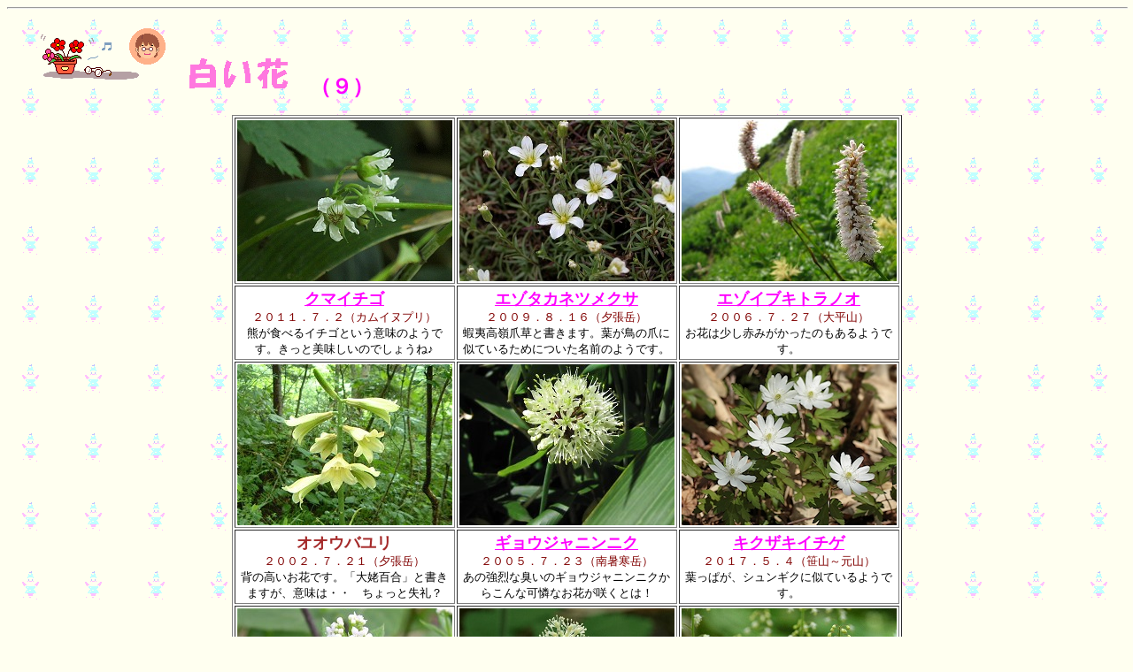

--- FILE ---
content_type: text/html
request_url: http://jaja.my.coocan.jp/ane/ane4-8.html
body_size: 5559
content:
<HTML>
<HEAD>
<TITLE>姉の部屋（白い花 ９）</TITLE>
<META HTTP-EQUIV="Content-type" CONTENT="text/html; charset=Shift_JIS">
<STYLE type="text/css">
  <!--
    a:hover { color: #FF0000 }
  -->
</STYLE>
</HEAD>
<BODY TEXT="#000000" LINK="#ff00ff" VLINK="#0000ff" ALINK="#ff0000" BACKGROUND="../gif/kabegami1.gif" bgcolor="#fffff0">

<HR WIDTH="100%"><P>
　　<IMG SRC="../gif/ane-siro.gif" WIDTH="300" HEIGHT="70" alt="白い花" vspace="5" hspace="5"><B><FONT SIZE="5" COLOR="#ff00ff">（９）</B></FONT><P>

<CENTER>
<TABLE BORDER="1" CELLPADDING="2" CELLSPACING="2" WIDTH="757" bgcolor="#ffffff">
<TR>
<td WIDTH="244" align="center"><a href="../hana/h-kumaitigo.html" TARGET="_blank"><IMG SRC="image/kumaitigo.jpg" WIDTH="243" HEIGHT="182" ALT="クマイチゴ" BORDER="0"></a></td>
<td WIDTH="244" align="center"><a href="../hana/h-ezotakanetumekusa.html" TARGET="_blank"><IMG SRC="image/ezotakanetumekusa.jpg" WIDTH="243" HEIGHT="182" ALT="エゾタカネツメクサ" BORDER="0"></a></td>
<td WIDTH="244" align="center"><a href="../hana/h-ezoibukitoranoo.html" TARGET="_blank"><IMG SRC="image/ibukitoranoo.jpg" WIDTH="243" HEIGHT="182" ALT="エゾイブキトラノオ" BORDER="0"></a></td></tr>

<TR>
<td WIDTH="244" align="center">
<B><FONT COLOR="brown" SIZE="4" FACE="MS UI Gothic"><a href="../hana/h-kumaitigo.html" TARGET="_blank">クマイチゴ</a></FONT></B><br><FONT COLOR="maroon" SIZE="2">２０１１．７．２（カムイヌプリ）</FONT><br><font size="2">熊が食べるイチゴという意味のようです。きっと美味しいのでしょうね♪
</font></td>
<td WIDTH="244" align="center">
<B><FONT COLOR="brown" SIZE="4" FACE="MS UI Gothic"><a href="../hana/h-ezotakanetumekusa.html" TARGET="_blank">エゾタカネツメクサ</a></FONT></B><br>
<FONT COLOR="maroon" SIZE="2">２００９．８．１６（夕張岳）</FONT><br><font size="2">蝦夷高嶺爪草と書きます。葉が鳥の爪に<BR>似ているためについた名前のようです。</font></td>
<td WIDTH="244" align="center">
<B><FONT COLOR="brown" SIZE="4" FACE="MS UI Gothic"><a href="../hana/h-ezoibukitoranoo.html" TARGET="_blank">エゾイブキトラノオ</a></FONT></B><br>
<FONT COLOR="maroon" SIZE="2">２００６．７．２７（大平山）</FONT><br><font size="2">お花は少し赤みがかったのもあるようです。<p></font></td></tr>

<TR>
<td WIDTH="244" align="center"><IMG SRC="image/ooubayuri.jpg" WIDTH="243" HEIGHT="182" ALT="オオウバユリ"></td>
<td WIDTH="244" align="center"><a href="../hana/h-gyoujaninniku.html" TARGET="_blank"><IMG SRC="image/gyoujaninniku.jpg" WIDTH="243" HEIGHT="182" ALT="ギョウジャニンニク" BORDER="0"></a></td>
<td WIDTH="244" align="center"><a href="../hana/h-kikuzakiitige.html" TARGET="_blank"><IMG SRC="image/kikuzakiitige.jpg" WIDTH="243" HEIGHT="182" ALT="キクザキイチゲ" BORDER="0"></a></td></tr>

<TR>
<td WIDTH="244" align="center">
<B><FONT COLOR="brown" SIZE="4" FACE="MS UI Gothic">オオウバユリ</FONT></B><br>
<FONT COLOR="maroon" SIZE="2">２００２．７．２１（夕張岳）</FONT><br><font size="2">背の高いお花です。「大姥百合」と書きますが、意味は・・　ちょっと失礼？</font></td>
<td WIDTH="244" align="center">
<B><FONT COLOR="brown" SIZE="4" FACE="MS UI Gothic"><a href="../hana/h-gyoujaninniku.html" TARGET="_blank">ギョウジャニンニク</a></FONT></B><br>
<FONT COLOR="maroon" SIZE="2">２００５．７．２３（南暑寒岳）</FONT><br><font size="2">あの強烈な臭いのギョウジャニンニクからこんな可憐なお花が咲くとは！</font></td>
<td WIDTH="244" align="center">
<B><FONT COLOR="brown" SIZE="4" FACE="MS UI Gothic"><a href="../hana/h-kikuzakiitige.html" TARGET="_blank">キクザキイチゲ</a></FONT></B><br>
<FONT COLOR="maroon" SIZE="2">２０１７．５．４（笹山～元山）</FONT><br><font size="2">葉っぱが、シュンギクに似ているようです。<p></font></td></tr>

<TR>
<td WIDTH="244" align="center"><a href="../hana/h-okukurumamugura.html" TARGET="_blank"><IMG SRC="image/okukurumamugura.jpg" WIDTH="243" HEIGHT="182" ALT="オククルマムグラ" BORDER="0"></a></td>
<td WIDTH="244" align="center"><a href="../hana/h-ruiyousyouma.html" TARGET="_blank"><IMG SRC="image/ruiyousyouma.jpg" WIDTH="243" HEIGHT="182" ALT="ルイヨウショウマ" BORDER="0"></a></td>
<td WIDTH="244" align="center"><a href="../hana/h-zudayakusyu.html" TARGET="_blank"><IMG SRC="image/zudayakusyu.jpg" WIDTH="243" HEIGHT="182" ALT="ズダヤクシュ" BORDER="0"></a></td></tr>

<TR>
<td WIDTH="244" align="center">
<B><FONT COLOR="brown" SIZE="4" FACE="MS UI Gothic"><a href="../hana/h-okukurumamugura.html" TARGET="_blank">オククルマムグラ</a></FONT></B><br>
<FONT COLOR="maroon" SIZE="2">２００４．６．６（久山岳）</FONT><br><font size="2">クルマバソウと似ていますがお花が反り返らず葉に刺があるのがこちらです。</font></td>
<td WIDTH="244" align="center">
<B><FONT COLOR="brown" SIZE="4" FACE="MS UI Gothic"><a href="../hana/h-ruiyousyouma.html" TARGET="_blank">ルイヨウショウマ</a></FONT></B><br>
<FONT COLOR="maroon" SIZE="2">２０１０．６．１３（室蘭岳）</FONT><br><font size="2">果実が赤いのはアカミノ、白いとシロミノルイヨウショウマと呼ぶようです。</font></td>
<td WIDTH="244" align="center">
<B><FONT COLOR="brown" SIZE="4" FACE="MS UI Gothic"><a href="../hana/h-zudayakusyu.html" TARGET="_blank">ズダヤクシュ</a></FONT></B><br>
<FONT COLOR="maroon" SIZE="2">２００４．６．６（久山岳）</FONT><br><font size="2">線香花火がピチピチと白い火花を出しているようなお花です。</font></td></tr>

</table>
<PRE>

</PRE>
<IMG SRC="../gif/dollbotanw.gif" WIDTH="40" HEIGHT="40" alt="人形ボタン">　<a href="ane4-9.html">ページ （10）へ進む</a>
</CENTER>

<P><BR><HR WIDTH="98%"><P>
<CENTER>
<a href="ane.html#hana"><IMG SRC="../gif/modoru.gif" WIDTH="90" height="30" alt="トップへ戻る" border="0"></a>
</CENTER><br>

</BODY>
</HTML>
